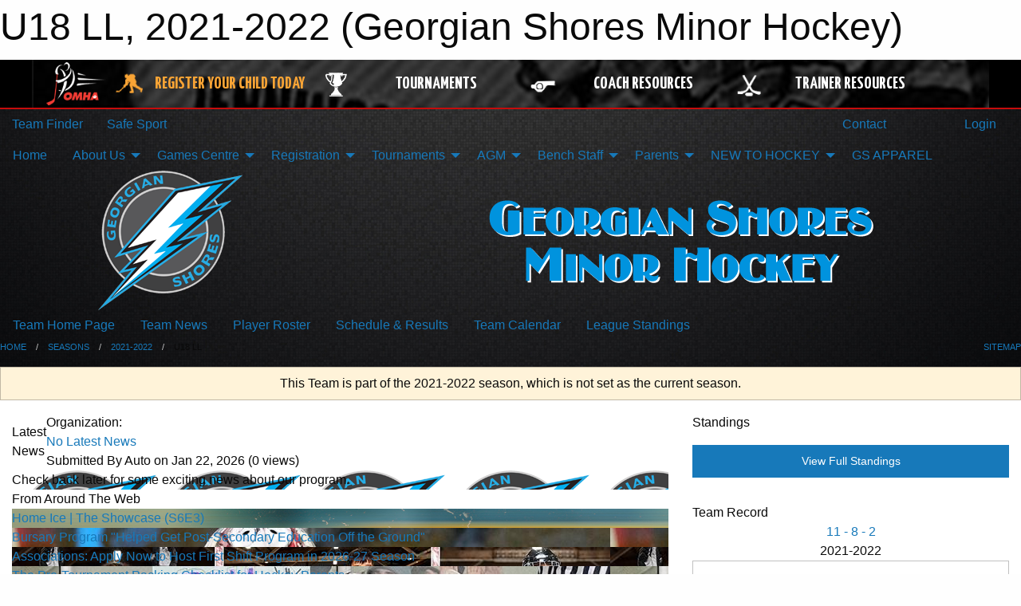

--- FILE ---
content_type: text/html; charset=utf-8
request_url: https://www.google.com/recaptcha/api2/aframe
body_size: 266
content:
<!DOCTYPE HTML><html><head><meta http-equiv="content-type" content="text/html; charset=UTF-8"></head><body><script nonce="BqQ0s_mEm_Yf16KrT3_4eA">/** Anti-fraud and anti-abuse applications only. See google.com/recaptcha */ try{var clients={'sodar':'https://pagead2.googlesyndication.com/pagead/sodar?'};window.addEventListener("message",function(a){try{if(a.source===window.parent){var b=JSON.parse(a.data);var c=clients[b['id']];if(c){var d=document.createElement('img');d.src=c+b['params']+'&rc='+(localStorage.getItem("rc::a")?sessionStorage.getItem("rc::b"):"");window.document.body.appendChild(d);sessionStorage.setItem("rc::e",parseInt(sessionStorage.getItem("rc::e")||0)+1);localStorage.setItem("rc::h",'1769143612735');}}}catch(b){}});window.parent.postMessage("_grecaptcha_ready", "*");}catch(b){}</script></body></html>